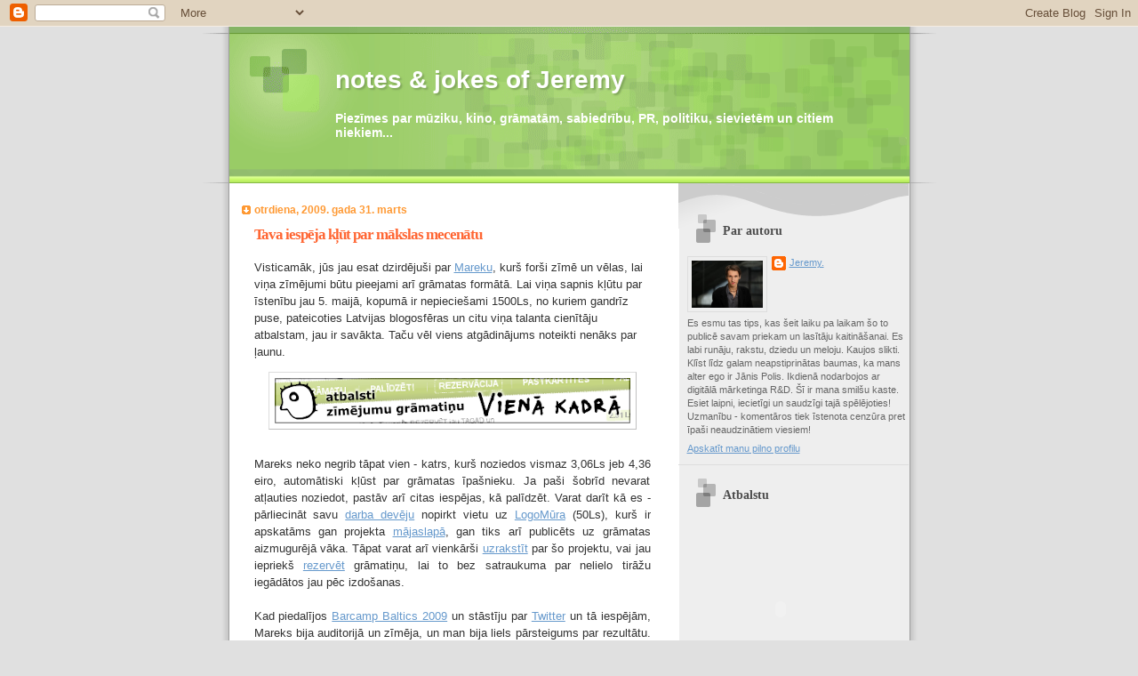

--- FILE ---
content_type: text/html; charset=UTF-8
request_url: https://notesjokes.blogspot.com/2009/03/tava-iespeja-klut-par-makslas-mecenatu.html
body_size: 13979
content:
<!DOCTYPE html>
<html dir='ltr' xmlns='http://www.w3.org/1999/xhtml' xmlns:b='http://www.google.com/2005/gml/b' xmlns:data='http://www.google.com/2005/gml/data' xmlns:expr='http://www.google.com/2005/gml/expr'>
<head>
<link href='https://www.blogger.com/static/v1/widgets/2944754296-widget_css_bundle.css' rel='stylesheet' type='text/css'/>
<meta content='text/html; charset=UTF-8' http-equiv='Content-Type'/>
<meta content='blogger' name='generator'/>
<link href='https://notesjokes.blogspot.com/favicon.ico' rel='icon' type='image/x-icon'/>
<link href='http://notesjokes.blogspot.com/2009/03/tava-iespeja-klut-par-makslas-mecenatu.html' rel='canonical'/>
<link rel="alternate" type="application/atom+xml" title="notes &amp; jokes of Jeremy - Atom" href="https://notesjokes.blogspot.com/feeds/posts/default" />
<link rel="alternate" type="application/rss+xml" title="notes &amp; jokes of Jeremy - RSS" href="https://notesjokes.blogspot.com/feeds/posts/default?alt=rss" />
<link rel="service.post" type="application/atom+xml" title="notes &amp; jokes of Jeremy - Atom" href="https://www.blogger.com/feeds/6968074924507364252/posts/default" />

<link rel="alternate" type="application/atom+xml" title="notes &amp; jokes of Jeremy - Atom" href="https://notesjokes.blogspot.com/feeds/1661085039749413126/comments/default" />
<!--Can't find substitution for tag [blog.ieCssRetrofitLinks]-->
<link href='https://blogger.googleusercontent.com/img/b/R29vZ2xl/AVvXsEggz7Yk1Z-xxbUqi0DVOLPfe2sEp_Kyz0FYsEuvXPHoqljykPloIk83RPWLCBn4FoIqcljBDyBizARJvtgAHIjxNJ9HQfYjZki1oy6qGE0sa3Pl2yxYkN4Uy0NT0UD8JhhdP67nyq1oO08/s400/vk468x60.png' rel='image_src'/>
<meta content='http://notesjokes.blogspot.com/2009/03/tava-iespeja-klut-par-makslas-mecenatu.html' property='og:url'/>
<meta content='Tava iespēja kļūt par mākslas mecenātu' property='og:title'/>
<meta content='Visticamāk, jūs jau esat dzirdējuši par Mareku , kurš forši zīmē un vēlas, lai viņa zīmējumi būtu pieejami arī grāmatas formātā. Lai viņa sa...' property='og:description'/>
<meta content='https://blogger.googleusercontent.com/img/b/R29vZ2xl/AVvXsEggz7Yk1Z-xxbUqi0DVOLPfe2sEp_Kyz0FYsEuvXPHoqljykPloIk83RPWLCBn4FoIqcljBDyBizARJvtgAHIjxNJ9HQfYjZki1oy6qGE0sa3Pl2yxYkN4Uy0NT0UD8JhhdP67nyq1oO08/w1200-h630-p-k-no-nu/vk468x60.png' property='og:image'/>
<title>notes &amp; jokes of Jeremy: Tava iespēja kļūt par mākslas mecenātu</title>
<style id='page-skin-1' type='text/css'><!--
/*
Blogger Template Style
Name:     TicTac
Date:     1 March 2004
Updated by: Blogger Team
*/
/* ---( page defaults )--- */
body {
margin: 0;
padding: 0;
font-size: small;
text-align: center;
color: #333333;
background: #e0e0e0;
}
blockquote {
margin-top: 0;
margin-right: 0;
margin-bottom: 0;
margin-left: 30px;
padding-top: 10px;
padding-right: 0;
padding-bottom: 0;
padding-left: 20px;
font-size: 88%;
line-height: 1.5em;
color: #666;
background: url(https://resources.blogblog.com/blogblog/data/tictac/quotes.gif) no-repeat top left;
}
blockquote p {
margin-top: 0;
}
abbr, acronym {
cursor: help;
font-style: normal;
border-bottom: 1px dotted;
}
code {
color: #f63;
}
hr {
display: none;
}
img {
border: none;
}
/* unordered list style */
ul {
list-style: none;
margin-left: 10px;
padding: 0;
}
li {
list-style: none;
padding-left: 14px;
margin-bottom: 3px;
background: url(https://resources.blogblog.com/blogblog/data/tictac/tictac_orange.gif) no-repeat left 6px;
}
/* links */
a:link {
color: #6699cc;
}
a:visited {
color: #666699;
}
a:hover {
color: #693;
}
a:active {
color: #cc3333;
text-decoration: none;
}
/* ---( layout structure )---*/
#outer-wrapper {
width: 847px;
margin: 0px auto 0;
text-align: left;
font: normal normal 100% Verdana, sans-serif;
background: url(https://resources.blogblog.com/blogblog/data/tictac/tile_left.gif) repeat-y;
}
#content-wrapper {
margin-left: 42px; /* to avoid the border image */
width: 763px;
}
#main {
float: left;
width: 460px;
margin-top: 20px;
margin-right: 0;
margin-bottom: 0;
margin-left: 0;
padding-top: 0;
padding-right: 0;
padding-bottom: 0;
padding-left: 1em;
line-height: 1.5em;
word-wrap: break-word; /* fix for long text breaking sidebar float in IE */
overflow: hidden;     /* fix for long non-text content breaking IE sidebar float */
}
#sidebar {
float: right;
width: 259px;
padding-top: 20px;
padding-right: 0px;
padding-bottom: 0;
padding-left: 0;
font-size: 85%;
line-height: 1.4em;
color: #666666;
background: url(https://resources.blogblog.com/blogblog/data/tictac/sidebar_bg.gif) no-repeat left top;
word-wrap: break-word; /* fix for long text breaking sidebar float in IE */
overflow: hidden;     /* fix for long non-text content breaking IE sidebar float */
}
/* ---( header and site name )--- */
#header-wrapper {
margin: 0;
padding: 0;
font: normal bold 108% Trebuchet, Trebuchet MS, Arial, sans-serif;
background: #e0e0e0 url(https://resources.blogblog.com/blogblog/data/tictac/top_div_left.gif) no-repeat left top;
}
#header {
margin: 0;
padding-top: 25px;
padding-right: 60px;
padding-bottom: 35px;
padding-left: 160px;
color: #ffffff;
background: url(https://resources.blogblog.com/blogblog/data/tictac/top_h1.gif) no-repeat bottom left;
}
#header h1 {
font-size: 200%;
text-shadow: #81A75B 2px 2px 2px;
}
#header h1 a {
text-decoration: none;
color: #ffffff;
}
#header h1 a:hover {
color: #eee;
}
/* ---( main column )--- */
h2.date-header {
margin-top: 0;
padding-left: 14px;
font-size: 90%;
color: #ff9933;
background: url(https://resources.blogblog.com/blogblog/data/tictac/date_icon.gif) no-repeat left 50%;
}
.post h3 {
margin-top: 0;
font: normal bold 130% 'Lucida Grande','Trebuchet MS';
letter-spacing: -1px;
color: #ff6633;
}
.post {
margin-top: 0;
margin-right: 0;
margin-bottom: 1.5em;
margin-left: 0;
padding-top: 0;
padding-right: 0;
padding-bottom: 1.5em;
padding-left: 14px;
border-bottom: 1px solid #ddd;
}
.post h3 a,
.post h3 a:visited {
color: #ff6633;
text-decoration: none;
}
.post-footer {
margin: 0;
padding-top: 0;
padding-right: 0;
padding-bottom: 0;
padding-left: 14px;
font-size: 88%;
color: #999999;
background: url(https://resources.blogblog.com/blogblog/data/tictac/tictac_grey.gif) no-repeat left 8px;
}
.post img, table.tr-caption-container {
padding: 6px;
border-top: 1px solid #ddd;
border-left: 1px solid #ddd;
border-bottom: 1px solid #c0c0c0;
border-right: 1px solid #c0c0c0;
}
.tr-caption-container img {
border: none;
padding: 0;
}
.feed-links {
clear: both;
line-height: 2.5em;
}
#blog-pager-newer-link {
float: left;
}
#blog-pager-older-link {
float: right;
}
#blog-pager {
text-align: center;
}
/* comment styles */
#comments {
padding: 10px 10px 0px 10px;
font-size: 85%;
line-height: 1.5em;
color: #666;
background: #eee url(https://resources.blogblog.com/blogblog/data/tictac/comments_curve.gif) no-repeat top left;
}
#comments h4 {
margin-top: 20px;
margin-right: 0;
margin-bottom: 15px;
margin-left: 0;
padding-top: 8px;
padding-right: 0;
padding-bottom: 0;
padding-left: 40px;
font-family: "Lucida Grande", "Trebuchet MS";
font-size: 130%;
color: #666;
background: url(https://resources.blogblog.com/blogblog/data/tictac/bubbles.gif) no-repeat 10px 0;
height: 29px !important; /* for most browsers */
height /**/:37px; /* for IE5/Win */
}
#comments ul {
margin-left: 0;
}
#comments li {
background: none;
padding-left: 0;
}
.comment-body {
padding-top: 0;
padding-right: 10px;
padding-bottom: 0;
padding-left: 25px;
background: url(https://resources.blogblog.com/blogblog/data/tictac/tictac_orange.gif) no-repeat 10px 5px;
}
.comment-body p {
margin-bottom: 0;
}
.comment-author {
margin-top: 4px;
margin-right: 0;
margin-bottom: 0;
margin-left: 0;
padding-top: 0;
padding-right: 10px;
padding-bottom: 0;
padding-left: 60px;
color: #999;
background: url(https://resources.blogblog.com/blogblog/data/tictac/comment_arrow.gif) no-repeat 44px 2px;
}
.comment-footer {
border-bottom: 1px solid #ddd;
padding-bottom: 1em;
}
.deleted-comment {
font-style:italic;
color:gray;
}
/* ---( sidebar )--- */
.sidebar h2 {
margin-top: 0;
margin-right: 0;
margin-bottom: 0;
margin-left: 0;
padding-top: 25px;
padding-right: 0;
padding-bottom: 0;
padding-left: 40px;
font: normal bold 130% 'Lucida Grande','Trebuchet MS';
color: #4c4c4c;
height: 32px;
background: url(https://resources.blogblog.com/blogblog/data/tictac/sidebar_icon.gif) no-repeat 10px 15px;
height: 32px !important; /* for most browsers */
height /**/:57px; /* for IE5/Win */
}
.sidebar .widget {
margin: 0;
padding-top: 0;
padding-right: 0;
padding-bottom: 10px;
padding-left: 10px;
border-bottom: 1px solid #ddd;
}
.sidebar li {
background: url(https://resources.blogblog.com/blogblog/data/tictac/tictac_green.gif) no-repeat left 5px;
}
.profile-textblock {
clear: both;
margin-left: 0;
}
.profile-img {
float: left;
margin-top: 0;
margin-right: 5px;
margin-bottom: 5px;
margin-left: 0;
border: 1px solid #ddd;
padding: 4px;
}
/* ---( footer )--- */
.clear { /* to fix IE6 padding-top issue */
clear: both;
}
#footer-wrapper {
margin: 0;
padding-top: 0;
padding-right: 0;
padding-bottom: 9px;
padding-left: 0;
font-size: 85%;
color: #ddd;
background: url(https://resources.blogblog.com/blogblog/data/tictac/bottom_sill.gif) no-repeat bottom left;
}
#footer {
margin: 0;
padding-top: 20px;
padding-right: 320px;
padding-bottom: 20px;
padding-left: 95px;
background: url(https://resources.blogblog.com/blogblog/data/tictac/bottom_sash_left.gif) no-repeat top left;
}
/** Page structure tweaks for layout editor wireframe */
body#layout #outer-wrapper,
body#layout #main,
body#layout #sidebar {
padding-top: 0;
margin-top: 0;
}
body#layout #outer-wrapper,
body#layout #content-wrapper {
width: 740px;
}
body#layout #sidebar {
margin-right: 0;
margin-bottom: 1em;
}
body#layout #header,
body#layout #footer,
body#layout #main {
padding: 0;
}
body#layout #content-wrapper {
margin: 0px;
}

--></style>
<link href='https://www.blogger.com/dyn-css/authorization.css?targetBlogID=6968074924507364252&amp;zx=1e0e8bdc-f022-4824-a9f2-cd8f49f74d3a' media='none' onload='if(media!=&#39;all&#39;)media=&#39;all&#39;' rel='stylesheet'/><noscript><link href='https://www.blogger.com/dyn-css/authorization.css?targetBlogID=6968074924507364252&amp;zx=1e0e8bdc-f022-4824-a9f2-cd8f49f74d3a' rel='stylesheet'/></noscript>
<meta name='google-adsense-platform-account' content='ca-host-pub-1556223355139109'/>
<meta name='google-adsense-platform-domain' content='blogspot.com'/>

</head>
<body>
<div class='navbar section' id='navbar'><div class='widget Navbar' data-version='1' id='Navbar1'><script type="text/javascript">
    function setAttributeOnload(object, attribute, val) {
      if(window.addEventListener) {
        window.addEventListener('load',
          function(){ object[attribute] = val; }, false);
      } else {
        window.attachEvent('onload', function(){ object[attribute] = val; });
      }
    }
  </script>
<div id="navbar-iframe-container"></div>
<script type="text/javascript" src="https://apis.google.com/js/platform.js"></script>
<script type="text/javascript">
      gapi.load("gapi.iframes:gapi.iframes.style.bubble", function() {
        if (gapi.iframes && gapi.iframes.getContext) {
          gapi.iframes.getContext().openChild({
              url: 'https://www.blogger.com/navbar/6968074924507364252?po\x3d1661085039749413126\x26origin\x3dhttps://notesjokes.blogspot.com',
              where: document.getElementById("navbar-iframe-container"),
              id: "navbar-iframe"
          });
        }
      });
    </script><script type="text/javascript">
(function() {
var script = document.createElement('script');
script.type = 'text/javascript';
script.src = '//pagead2.googlesyndication.com/pagead/js/google_top_exp.js';
var head = document.getElementsByTagName('head')[0];
if (head) {
head.appendChild(script);
}})();
</script>
</div></div>
<div id='outer-wrapper'><div id='wrap2'>
<!-- skip links for text browsers -->
<span id='skiplinks' style='display:none;'>
<a href='#main'>skip to main </a> |
      <a href='#sidebar'>skip to sidebar</a>
</span>
<div id='header-wrapper'>
<div class='header section' id='header'><div class='widget Header' data-version='1' id='Header1'>
<div id='header-inner'>
<div class='titlewrapper'>
<h1 class='title'>
<a href='https://notesjokes.blogspot.com/'>
notes &amp; jokes of Jeremy
</a>
</h1>
</div>
<div class='descriptionwrapper'>
<p class='description'><span>Piezīmes par mūziku, kino, grāmatām, sabiedrību, PR, politiku, sievietēm un citiem niekiem...</span></p>
</div>
</div>
</div></div>
</div>
<div id='content-wrapper'>
<div id='crosscol-wrapper' style='text-align:center'>
<div class='crosscol no-items section' id='crosscol'></div>
</div>
<div id='main-wrapper'>
<div class='main section' id='main'><div class='widget Blog' data-version='1' id='Blog1'>
<div class='blog-posts hfeed'>

          <div class="date-outer">
        
<h2 class='date-header'><span>otrdiena, 2009. gada 31. marts</span></h2>

          <div class="date-posts">
        
<div class='post-outer'>
<div class='post'>
<a name='1661085039749413126'></a>
<h3 class='post-title'>
<a href='https://notesjokes.blogspot.com/2009/03/tava-iespeja-klut-par-makslas-mecenatu.html'>Tava iespēja kļūt par mākslas mecenātu</a>
</h3>
<div class='post-header-line-1'></div>
<div class='post-body'>
<p>Visticamāk, jūs jau esat dzirdējuši par <a href="http://briic.lv/">Mareku</a>, kurš forši zīmē un vēlas, lai viņa zīmējumi būtu pieejami arī grāmatas formātā. Lai viņa sapnis kļūtu par īstenību jau 5. maijā, kopumā ir nepieciešami 1500Ls, no kuriem gandrīz puse, pateicoties Latvijas blogosfēras un citu viņa talanta cienītāju atbalstam, jau ir savākta. Taču vēl viens atgādinājums noteikti nenāks par ļaunu.<br /><div style="text-align: justify;"><a href="http://briic.lv/category/viena-kadra/" onblur="try {parent.deselectBloggerImageGracefully();} catch(e) {}"><img alt="" border="0" id="BLOGGER_PHOTO_ID_5319282404563789474" src="https://blogger.googleusercontent.com/img/b/R29vZ2xl/AVvXsEggz7Yk1Z-xxbUqi0DVOLPfe2sEp_Kyz0FYsEuvXPHoqljykPloIk83RPWLCBn4FoIqcljBDyBizARJvtgAHIjxNJ9HQfYjZki1oy6qGE0sa3Pl2yxYkN4Uy0NT0UD8JhhdP67nyq1oO08/s400/vk468x60.png" style="margin: 0px auto 10px; display: block; text-align: center; cursor: pointer; width: 400px; height: 51px;" /></a><br />Mareks neko negrib tāpat vien - katrs, kurš noziedos vismaz 3,06Ls jeb 4,36 eiro, automātiski kļūst par grāmatas īpašnieku. Ja paši šobrīd nevarat atļauties noziedot, pastāv arī citas iespējas, kā palīdzēt. Varat darīt kā es - pārliecināt savu <a href="http://www.inspired.lv/">darba devēju</a> nopirkt vietu uz <a href="http://briic.lv/vk-paldies/#logomuris">LogoMūra</a> (50Ls), kurš ir apskatāms gan projekta <a href="http://www.briic.lv/vk">mājaslapā</a>, gan tiks arī publicēts uz grāmatas aizmugurējā vāka. Tāpat varat arī vienkārši <a href="http://briic.lv/vk-paldies/#citiraksta">uzrakstīt</a> par šo projektu, vai jau iepriekš <a href="http://briic.lv/vk-paldies/#-rezervacija">rezervēt</a> grāmatiņu, lai to bez satraukuma par nelielo tirāžu iegādātos jau pēc izdošanas.<br /><br />Kad piedalījos <a href="http://www.barcamp.lv/">Barcamp Baltics 2009</a> un stāstīju par <a href="http://twitter.com/janispolis">Twitter</a> un tā iespējām, Mareks bija auditorijā un zīmēja, un man bija liels pārsteigums par rezultātu. Šķiet, viņš var savdabīgā veidā atainot visu, ko redz, jūt un domā. Par to prieks. Lai viņam netrūkst ne veiksmes, nedz iedvesmas!<br /></div><br /><a href="http://briic.lv/wp-content/uploads/2009/02/twittermoney_500px.jpg" onblur="try {parent.deselectBloggerImageGracefully();} catch(e) {}"><img alt="" border="0" src="https://lh3.googleusercontent.com/blogger_img_proxy/AEn0k_v9B3-GyUlORInkOZqGR8bgUS1SyC00PXr6Er0s3TY6t_wIxLS0w0ogPMt2Q3GfYiAsWvlnMV6utX0d7XZf5BxQH6IUcizy_E3jW3XqbuUZ9l0P_yqrlrgBHn-oFxmaWY2HzXs=s0-d" style="margin: 0px auto 10px; display: block; text-align: center; cursor: pointer; width: 384px; height: 276px;"></a></p>
<div style='clear: both;'></div>
</div>
<div class='post-footer'>
<p class='post-footer-line post-footer-line-1'><span class='post-timestamp'>
Publicēts
<a class='timestamp-link' href='https://notesjokes.blogspot.com/2009/03/tava-iespeja-klut-par-makslas-mecenatu.html' title='permanent link'>11:59</a>
</span>
<span class='post-comment-link'>
</span>
<span class='post-icons'>
<span class='item-control blog-admin pid-174494492'>
<a href='https://www.blogger.com/post-edit.g?blogID=6968074924507364252&postID=1661085039749413126&from=pencil' title='Rediģēt ziņu'>
<img alt='' class='icon-action' height='18' src='https://resources.blogblog.com/img/icon18_edit_allbkg.gif' width='18'/>
</a>
</span>
</span>
</p>
<p class='post-footer-line post-footer-line-2'><span class='post-labels'>
Birkas:
<a href='https://notesjokes.blogspot.com/search/label/piez%C4%ABmes' rel='tag'>piezīmes</a>,
<a href='https://notesjokes.blogspot.com/search/label/projekti' rel='tag'>projekti</a>
</span>
</p>
<p class='post-footer-line post-footer-line-3'></p>
</div>
</div>
<div class='comments' id='comments'>
<a name='comments'></a>
<h4>Nav komentāru:</h4>
<div id='Blog1_comments-block-wrapper'>
<dl class='avatar-comment-indent' id='comments-block'>
</dl>
</div>
<p class='comment-footer'>
<div class='comment-form'>
<a name='comment-form'></a>
<h4 id='comment-post-message'>Ierakstīt komentāru</h4>
<p>
</p>
<a href='https://www.blogger.com/comment/frame/6968074924507364252?po=1661085039749413126&hl=lv-LV&saa=85391&origin=https://notesjokes.blogspot.com' id='comment-editor-src'></a>
<iframe allowtransparency='true' class='blogger-iframe-colorize blogger-comment-from-post' frameborder='0' height='410px' id='comment-editor' name='comment-editor' src='' width='100%'></iframe>
<script src='https://www.blogger.com/static/v1/jsbin/2830521187-comment_from_post_iframe.js' type='text/javascript'></script>
<script type='text/javascript'>
      BLOG_CMT_createIframe('https://www.blogger.com/rpc_relay.html');
    </script>
</div>
</p>
</div>
</div>

        </div></div>
      
</div>
<div class='blog-pager' id='blog-pager'>
<span id='blog-pager-newer-link'>
<a class='blog-pager-newer-link' href='https://notesjokes.blogspot.com/2009/04/klubs-piens-vai-jau-saskabis.html' id='Blog1_blog-pager-newer-link' title='Jaunāka ziņa'>Jaunāka ziņa</a>
</span>
<span id='blog-pager-older-link'>
<a class='blog-pager-older-link' href='https://notesjokes.blogspot.com/2009/03/mekleju-jaunu-dzivesvietu.html' id='Blog1_blog-pager-older-link' title='Vecāka ziņa'>Vecāka ziņa</a>
</span>
<a class='home-link' href='https://notesjokes.blogspot.com/'>Sākumlapa</a>
</div>
<div class='clear'></div>
<div class='post-feeds'>
<div class='feed-links'>
Abonēt:
<a class='feed-link' href='https://notesjokes.blogspot.com/feeds/1661085039749413126/comments/default' target='_blank' type='application/atom+xml'>Ziņas komentāri (Atom)</a>
</div>
</div>
</div></div>
</div>
<div id='sidebar-wrapper'>
<div class='sidebar section' id='sidebar'><div class='widget Profile' data-version='1' id='Profile1'>
<h2>Par autoru</h2>
<div class='widget-content'>
<a href='https://www.blogger.com/profile/09564028303798872566'><img alt='Mans fotoattēls' class='profile-img' height='53' src='//blogger.googleusercontent.com/img/b/R29vZ2xl/AVvXsEjLLD3B9KfiVgCUxLGhW368gvekf_f8FGx8Y2G8egDMtYqsAeOsO5dFChjP6eNyEzjpSfEfDrAfVLiD4VRDYqhWejbnl01dvqvmaJGFKwIut2lNPYq2KKaBDGdF5f2pLQ/s220/redcats170.jpg' width='80'/></a>
<dl class='profile-datablock'>
<dt class='profile-data'>
<a class='profile-name-link g-profile' href='https://www.blogger.com/profile/09564028303798872566' rel='author' style='background-image: url(//www.blogger.com/img/logo-16.png);'>
Jeremy.
</a>
</dt>
<dd class='profile-textblock'>Es esmu tas tips, kas šeit laiku pa laikam šo to publicē savam priekam un lasītāju kaitināšanai. Es labi runāju, rakstu, dziedu un meloju. Kaujos slikti. Klīst līdz galam neapstiprinātas baumas, ka mans alter ego ir Jānis Polis. Ikdienā nodarbojos ar digitālā mārketinga R&amp;D. Šī ir mana smilšu kaste. Esiet laipni, iecietīgi un saudzīgi tajā spēlējoties!

Uzmanību - komentāros tiek īstenota cenzūra pret īpaši neaudzinātiem viesiem!</dd>
</dl>
<a class='profile-link' href='https://www.blogger.com/profile/09564028303798872566' rel='author'>Apskatīt manu pilno profilu</a>
<div class='clear'></div>
</div>
</div><div class='widget HTML' data-version='1' id='HTML2'>
<h2 class='title'>Atbalstu</h2>
<div class='widget-content'>
<object classid="clsid:D27CDB6E-AE6D-11cf-96B8-444553540000" 

width="210" codebase="http://download.macromedia.com/pub/shockwave/cabs/flash/swflash.cab#version=6,0,29,0" height="210">

<param value="//ardomu.lv/Lielie.swf" name="movie">

<param value="high" name="quality"/>

<embed pluginspage="http://www.macromedia.com/go/getflashplayer" width="210" quality="high" src="//ardomu.lv/Lielie.swf" height="210" type="application/x-shockwave-flash"> </embed></object>
</div>
<div class='clear'></div>
</div><div class='widget BlogSearch' data-version='1' id='BlogSearch1'>
<h2 class='title'>Kas meklē, tas atrod!</h2>
<div class='widget-content'>
<div id='BlogSearch1_form'>
<form action='https://notesjokes.blogspot.com/search' class='gsc-search-box' target='_top'>
<table cellpadding='0' cellspacing='0' class='gsc-search-box'>
<tbody>
<tr>
<td class='gsc-input'>
<input autocomplete='off' class='gsc-input' name='q' size='10' title='search' type='text' value=''/>
</td>
<td class='gsc-search-button'>
<input class='gsc-search-button' title='search' type='submit' value='Meklēt'/>
</td>
</tr>
</tbody>
</table>
</form>
</div>
</div>
<div class='clear'></div>
</div><div class='widget Subscribe' data-version='1' id='Subscribe1'>
<div style='white-space:nowrap'>
<h2 class='title'>Abonēt RSS plūsmu</h2>
<div class='widget-content'>
<div class='subscribe-wrapper subscribe-type-POST'>
<div class='subscribe expanded subscribe-type-POST' id='SW_READER_LIST_Subscribe1POST' style='display:none;'>
<div class='top'>
<span class='inner' onclick='return(_SW_toggleReaderList(event, "Subscribe1POST"));'>
<img class='subscribe-dropdown-arrow' src='https://resources.blogblog.com/img/widgets/arrow_dropdown.gif'/>
<img align='absmiddle' alt='' border='0' class='feed-icon' src='https://resources.blogblog.com/img/icon_feed12.png'/>
Ziņas
</span>
<div class='feed-reader-links'>
<a class='feed-reader-link' href='https://www.netvibes.com/subscribe.php?url=https%3A%2F%2Fnotesjokes.blogspot.com%2Ffeeds%2Fposts%2Fdefault' target='_blank'>
<img src='https://resources.blogblog.com/img/widgets/subscribe-netvibes.png'/>
</a>
<a class='feed-reader-link' href='https://add.my.yahoo.com/content?url=https%3A%2F%2Fnotesjokes.blogspot.com%2Ffeeds%2Fposts%2Fdefault' target='_blank'>
<img src='https://resources.blogblog.com/img/widgets/subscribe-yahoo.png'/>
</a>
<a class='feed-reader-link' href='https://notesjokes.blogspot.com/feeds/posts/default' target='_blank'>
<img align='absmiddle' class='feed-icon' src='https://resources.blogblog.com/img/icon_feed12.png'/>
                  Atom
                </a>
</div>
</div>
<div class='bottom'></div>
</div>
<div class='subscribe' id='SW_READER_LIST_CLOSED_Subscribe1POST' onclick='return(_SW_toggleReaderList(event, "Subscribe1POST"));'>
<div class='top'>
<span class='inner'>
<img class='subscribe-dropdown-arrow' src='https://resources.blogblog.com/img/widgets/arrow_dropdown.gif'/>
<span onclick='return(_SW_toggleReaderList(event, "Subscribe1POST"));'>
<img align='absmiddle' alt='' border='0' class='feed-icon' src='https://resources.blogblog.com/img/icon_feed12.png'/>
Ziņas
</span>
</span>
</div>
<div class='bottom'></div>
</div>
</div>
<div class='subscribe-wrapper subscribe-type-PER_POST'>
<div class='subscribe expanded subscribe-type-PER_POST' id='SW_READER_LIST_Subscribe1PER_POST' style='display:none;'>
<div class='top'>
<span class='inner' onclick='return(_SW_toggleReaderList(event, "Subscribe1PER_POST"));'>
<img class='subscribe-dropdown-arrow' src='https://resources.blogblog.com/img/widgets/arrow_dropdown.gif'/>
<img align='absmiddle' alt='' border='0' class='feed-icon' src='https://resources.blogblog.com/img/icon_feed12.png'/>
Komentāri
</span>
<div class='feed-reader-links'>
<a class='feed-reader-link' href='https://www.netvibes.com/subscribe.php?url=https%3A%2F%2Fnotesjokes.blogspot.com%2Ffeeds%2F1661085039749413126%2Fcomments%2Fdefault' target='_blank'>
<img src='https://resources.blogblog.com/img/widgets/subscribe-netvibes.png'/>
</a>
<a class='feed-reader-link' href='https://add.my.yahoo.com/content?url=https%3A%2F%2Fnotesjokes.blogspot.com%2Ffeeds%2F1661085039749413126%2Fcomments%2Fdefault' target='_blank'>
<img src='https://resources.blogblog.com/img/widgets/subscribe-yahoo.png'/>
</a>
<a class='feed-reader-link' href='https://notesjokes.blogspot.com/feeds/1661085039749413126/comments/default' target='_blank'>
<img align='absmiddle' class='feed-icon' src='https://resources.blogblog.com/img/icon_feed12.png'/>
                  Atom
                </a>
</div>
</div>
<div class='bottom'></div>
</div>
<div class='subscribe' id='SW_READER_LIST_CLOSED_Subscribe1PER_POST' onclick='return(_SW_toggleReaderList(event, "Subscribe1PER_POST"));'>
<div class='top'>
<span class='inner'>
<img class='subscribe-dropdown-arrow' src='https://resources.blogblog.com/img/widgets/arrow_dropdown.gif'/>
<span onclick='return(_SW_toggleReaderList(event, "Subscribe1PER_POST"));'>
<img align='absmiddle' alt='' border='0' class='feed-icon' src='https://resources.blogblog.com/img/icon_feed12.png'/>
Komentāri
</span>
</span>
</div>
<div class='bottom'></div>
</div>
</div>
<div style='clear:both'></div>
</div>
</div>
<div class='clear'></div>
</div><div class='widget HTML' data-version='1' id='HTML5'>
<div class='widget-content'>
<a href="http://feeds.feedburner.com/NotesJokesOfJeremy"><img style="border: 0pt none ;" alt="" width="88" src="https://lh3.googleusercontent.com/blogger_img_proxy/AEn0k_taP87BUA5tjH1MfwNLGeiAqsB143b6Jm2J7e9DexhLNWx8HWj9Q1_Iun7si3tPMOi8PAsuIcQwNqrnnZ5Ya4ADmBGemYYV5JfnZ0IR7D3wj5DyAlk7qtuhzsckDAKkntuL4h80YvglUiamF_GGK5xfdg=s0-d" height="26"></a> <script language="javascript" src="//twittercounter.com/embed/?username=JanisPolis&amp;style=white" type="text/javascript"></script>
</div>
<div class='clear'></div>
</div><div class='widget HTML' data-version='1' id='HTML3'>
<h2 class='title'>Mans Twitter</h2>
<div class='widget-content'>
<div id="twitter_div">
<h2 style="display:none;" class="sidebar-title">Mans Twitter</h2>
<ul id="twitter_update_list"></ul>
<a id="twitter-link" style="display:block;text-align:right;" href="http://twitter.com/JanisPolis">Spied šeit, lai sekotu man Twitterī!</a>
</div>
<script src="//twitter.com/javascripts/blogger.js" type="text/javascript"></script>
<script src="//twitter.com/statuses/user_timeline/JanisPolis.json?callback=twitterCallback2&amp;count=5" type="text/javascript"></script>
</div>
<div class='clear'></div>
</div><div class='widget Feed' data-version='1' id='Feed1'>
<h2>Pēdējie komentāri blogā:</h2>
<div class='widget-content' id='Feed1_feedItemListDisplay'>
<span style='filter: alpha(25); opacity: 0.25;'>
<a href='http://notesjokes.blogspot.com/feeds/comments/summary'>Notiek ielāde...</a>
</span>
</div>
<div class='clear'></div>
</div><div class='widget BlogList' data-version='1' id='BlogList1'>
<h2 class='title'>Lasu un iesaku:</h2>
<div class='widget-content'>
<div class='blog-list-container' id='BlogList1_container'>
<ul id='BlogList1_blogs'>
<li style='display: block;'>
<div class='blog-icon'>
<img data-lateloadsrc='https://lh3.googleusercontent.com/blogger_img_proxy/AEn0k_uZ6zcgN4oIkXpbldA637PWdXxuz7yF0EEc8k93o35ppd6_CYkfbeel37OQza1XLg=s16-w16-h16' height='16' width='16'/>
</div>
<div class='blog-content'>
<div class='blog-title'>
<a href='vilciens.lv' target='_blank'>
vilciens.lv</a>
</div>
<div class='item-content'>
<span class='item-title'>
<a href='http://vilciens.lv/velies-klut-par-biznesa-haizivi/' target='_blank'>
Esi nr. 1
</a>
</span>
</div>
</div>
<div style='clear: both;'></div>
</li>
<li style='display: block;'>
<div class='blog-icon'>
<img data-lateloadsrc='https://lh3.googleusercontent.com/blogger_img_proxy/AEn0k_tjYihPSp7cPN1qJHtyIzOBIWT2KqR30fAk0j9A84PPIRMjouJUvlRn5o1abYF4XuFiKOLad9p1dEIC8Br1pm7OhQqwuxg=s16-w16-h16' height='16' width='16'/>
</div>
<div class='blog-content'>
<div class='blog-title'>
<a href='http://www.parbrendu.lv' target='_blank'>
Krišjānis Papiņš par brendu</a>
</div>
<div class='item-content'>
<span class='item-title'>
<a href='http://www.parbrendu.lv/kas-sidnejas-operai-kopigs-ar-plavniekiem/' target='_blank'>
Kas Sidnejas operai kopīgs ar Pļavniekiem
</a>
</span>
</div>
</div>
<div style='clear: both;'></div>
</li>
<li style='display: block;'>
<div class='blog-icon'>
<img data-lateloadsrc='https://lh3.googleusercontent.com/blogger_img_proxy/AEn0k_s5rY3aEu-TvVSZRm9NvZiONO8oXxxB2wEvoXMAxwmlDUFkGyPawneuDqvM6oQ7FJhm7XWFj7S6-EcDeLDjNaVZeo_xrg=s16-w16-h16' height='16' width='16'/>
</div>
<div class='blog-content'>
<div class='blog-title'>
<a href='http://www.perkons.lv' target='_blank'>
Pērkons</a>
</div>
<div class='item-content'>
<span class='item-title'>
<a href='http://www.perkons.lv/piezimes/418' target='_blank'>
Gospodars Vlads
</a>
</span>
</div>
</div>
<div style='clear: both;'></div>
</li>
<li style='display: block;'>
<div class='blog-icon'>
<img data-lateloadsrc='https://lh3.googleusercontent.com/blogger_img_proxy/AEn0k_utcoE20Ecmp4pKSmAOAX96VjnZtge-_uhtsVC-e8dxi1zJUI2QtVX7PRhZ8Ek1u9pwikajKYoYpT7mE90v4hWu77fU=s16-w16-h16' height='16' width='16'/>
</div>
<div class='blog-content'>
<div class='blog-title'>
<a href='http://www.shulcs.lv' target='_blank'>
Šulcs</a>
</div>
<div class='item-content'>
<span class='item-title'>
<a href='http://www.shulcs.lv/private/diary/2062' target='_blank'>
Atgadījums otrā pasaules galā kaut kad 2011. gada martā
</a>
</span>
</div>
</div>
<div style='clear: both;'></div>
</li>
<li style='display: block;'>
<div class='blog-icon'>
<img data-lateloadsrc='https://lh3.googleusercontent.com/blogger_img_proxy/AEn0k_vp6Dd6WX3d0NvZBpxgLcU2P-ZWLLNnuzNev-TiRQGmxl0FBNKuQzzY0uMdNZPNJecquym8WgRF9_-uIT9uqS6N9xsoqECR0NzuXwDVu0gDNsI1=s16-w16-h16' height='16' width='16'/>
</div>
<div class='blog-content'>
<div class='blog-title'>
<a href='https://homosexuality.wordpress.com' target='_blank'>
United colours of rainbow</a>
</div>
<div class='item-content'>
<span class='item-title'>
<a href='https://homosexuality.wordpress.com/2015/02/20/tom-ford-lipsboys/' target='_blank'>
Tom Ford &#8220;Lips&Boys&#8221;
</a>
</span>
</div>
</div>
<div style='clear: both;'></div>
</li>
<li style='display: block;'>
<div class='blog-icon'>
<img data-lateloadsrc='https://lh3.googleusercontent.com/blogger_img_proxy/AEn0k_vYTSuYby0D1rmpf1iD79Tgfl49l-dApomi5_cd-dsVpXXkExEHorgosBwjQlKcA3_GExEtNFugu4DCnd71LGG_Lw=s16-w16-h16' height='16' width='16'/>
</div>
<div class='blog-content'>
<div class='blog-title'>
<a href='http://mosties.org/' target='_blank'>
kritiskais diskurss</a>
</div>
<div class='item-content'>
<span class='item-title'>
<a href='http://mosties.org/ieraksti/1352/' target='_blank'>
Sloka pēc rūpnīcas
</a>
</span>
</div>
</div>
<div style='clear: both;'></div>
</li>
<li style='display: block;'>
<div class='blog-icon'>
<img data-lateloadsrc='https://lh3.googleusercontent.com/blogger_img_proxy/AEn0k_sGQfl_XnCqG8ix2pbCM0AUD2BpUTgYaCTXhxNWOKDr_yZSTKHhIqskdOJUcTZuaXq7BlvacsC_o0v3NV1JGiA5E1qNf4QEXhpyA3Py8xsoSQ=s16-w16-h16' height='16' width='16'/>
</div>
<div class='blog-content'>
<div class='blog-title'>
<a href='https://iliketoplay.wordpress.com' target='_blank'>
Music, Life, Movies & General Observations</a>
</div>
<div class='item-content'>
<span class='item-title'>
<a href='https://iliketoplay.wordpress.com/2012/06/18/drive-2011/' target='_blank'>
Drive (2011)
</a>
</span>
</div>
</div>
<div style='clear: both;'></div>
</li>
<li style='display: block;'>
<div class='blog-icon'>
<img data-lateloadsrc='https://lh3.googleusercontent.com/blogger_img_proxy/AEn0k_ujPq3SWMHGop_aE3C8cfx5emwvEEAwd0npnBM5A5cLD-iL8zXQBRNoFk45ujKvXXIXnS2X4b60An5m222CyfYEdMALuKQHzLFkkc7C_w-KyCMz=s16-w16-h16' height='16' width='16'/>
</div>
<div class='blog-content'>
<div class='blog-title'>
<a href='https://nuclearsecrets.wordpress.com' target='_blank'>
Kodolfizikas noslēpumi par zemāku cenu</a>
</div>
<div class='item-content'>
<span class='item-title'>
<a href='https://nuclearsecrets.wordpress.com/2009/04/23/krievi-nak/' target='_blank'>
Krievi nāk!
</a>
</span>
</div>
</div>
<div style='clear: both;'></div>
</li>
<li style='display: block;'>
<div class='blog-icon'>
<img data-lateloadsrc='https://lh3.googleusercontent.com/blogger_img_proxy/AEn0k_ueRhP6v_COXMW1tS_4b-uBNbk8Nv_jgzB0k063E1ANL4w6Skdh0ZX_PPFn7u8ETyoIb_FoP4TG9eD9uiW625_4cg=s16-w16-h16' height='16' width='16'/>
</div>
<div class='blog-content'>
<div class='blog-title'>
<a href='http://esmuezis.lv/feed' target='_blank'>
esmuezis.lv</a>
</div>
<div class='item-content'>
<span class='item-title'>
<!--Can't find substitution for tag [item.itemTitle]-->
</span>
</div>
</div>
<div style='clear: both;'></div>
</li>
<li style='display: block;'>
<div class='blog-icon'>
<img data-lateloadsrc='https://lh3.googleusercontent.com/blogger_img_proxy/AEn0k_veizQ7D3ecfN-4yveOa7hnFulR5nILx5k1UfARR44V3NSQ1drjxhZKnCO4J-HQxLeCPMjTNZyREWe4QJLC9yYdquwlvqc=s16-w16-h16' height='16' width='16'/>
</div>
<div class='blog-content'>
<div class='blog-title'>
<a href='http://www.starspace.lv/public/starspace_feed.xml' target='_blank'>
Starspace.lv</a>
</div>
<div class='item-content'>
<span class='item-title'>
<!--Can't find substitution for tag [item.itemTitle]-->
</span>
</div>
</div>
<div style='clear: both;'></div>
</li>
<li style='display: block;'>
<div class='blog-icon'>
<img data-lateloadsrc='https://lh3.googleusercontent.com/blogger_img_proxy/AEn0k_ufYl17PtnTYW6Et2zUoJa3phO_9Wz_nYzXvu-_9mVcuizzPFFzPgGGXp7eoAxPWdHVIHYzCM7Z7Bt_jdXNtuG-Qwkh1b_Mly6KWQ=s16-w16-h16' height='16' width='16'/>
</div>
<div class='blog-content'>
<div class='blog-title'>
<a href='http://feeds.feedburner.com/mxz/' target='_blank'>
Reinis Traidās</a>
</div>
<div class='item-content'>
<span class='item-title'>
<!--Can't find substitution for tag [item.itemTitle]-->
</span>
</div>
</div>
<div style='clear: both;'></div>
</li>
<li style='display: block;'>
<div class='blog-icon'>
<img data-lateloadsrc='https://lh3.googleusercontent.com/blogger_img_proxy/AEn0k_sWAJqdoxuyrT5yKwhbBTmsTRyKabThJSuWlw2aE2tyaTxLRlkuSjQozPu_kWYWjEIMParfi2MTpu-GNZD-6IPh-A7YrznnCc1sYcjqy4xfSGGVtVE=s16-w16-h16' height='16' width='16'/>
</div>
<div class='blog-content'>
<div class='blog-title'>
<a href='http://www.neatkarigais.net/?feed=rss2' target='_blank'>
Viedoklis par apkārt notiekošo</a>
</div>
<div class='item-content'>
<span class='item-title'>
<!--Can't find substitution for tag [item.itemTitle]-->
</span>
</div>
</div>
<div style='clear: both;'></div>
</li>
</ul>
<div class='clear'></div>
</div>
</div>
</div><div class='widget BlogArchive' data-version='1' id='BlogArchive1'>
<h2>Emuāra arhīvs</h2>
<div class='widget-content'>
<div id='ArchiveList'>
<div id='BlogArchive1_ArchiveList'>
<ul class='hierarchy'>
<li class='archivedate collapsed'>
<a class='toggle' href='javascript:void(0)'>
<span class='zippy'>

        &#9658;&#160;
      
</span>
</a>
<a class='post-count-link' href='https://notesjokes.blogspot.com/2010/'>
2010
</a>
<span class='post-count' dir='ltr'>(1)</span>
<ul class='hierarchy'>
<li class='archivedate collapsed'>
<a class='toggle' href='javascript:void(0)'>
<span class='zippy'>

        &#9658;&#160;
      
</span>
</a>
<a class='post-count-link' href='https://notesjokes.blogspot.com/2010/11/'>
novembris
</a>
<span class='post-count' dir='ltr'>(1)</span>
</li>
</ul>
</li>
</ul>
<ul class='hierarchy'>
<li class='archivedate expanded'>
<a class='toggle' href='javascript:void(0)'>
<span class='zippy toggle-open'>

        &#9660;&#160;
      
</span>
</a>
<a class='post-count-link' href='https://notesjokes.blogspot.com/2009/'>
2009
</a>
<span class='post-count' dir='ltr'>(30)</span>
<ul class='hierarchy'>
<li class='archivedate collapsed'>
<a class='toggle' href='javascript:void(0)'>
<span class='zippy'>

        &#9658;&#160;
      
</span>
</a>
<a class='post-count-link' href='https://notesjokes.blogspot.com/2009/12/'>
decembris
</a>
<span class='post-count' dir='ltr'>(1)</span>
</li>
</ul>
<ul class='hierarchy'>
<li class='archivedate collapsed'>
<a class='toggle' href='javascript:void(0)'>
<span class='zippy'>

        &#9658;&#160;
      
</span>
</a>
<a class='post-count-link' href='https://notesjokes.blogspot.com/2009/09/'>
septembris
</a>
<span class='post-count' dir='ltr'>(1)</span>
</li>
</ul>
<ul class='hierarchy'>
<li class='archivedate collapsed'>
<a class='toggle' href='javascript:void(0)'>
<span class='zippy'>

        &#9658;&#160;
      
</span>
</a>
<a class='post-count-link' href='https://notesjokes.blogspot.com/2009/07/'>
jūlijs
</a>
<span class='post-count' dir='ltr'>(1)</span>
</li>
</ul>
<ul class='hierarchy'>
<li class='archivedate collapsed'>
<a class='toggle' href='javascript:void(0)'>
<span class='zippy'>

        &#9658;&#160;
      
</span>
</a>
<a class='post-count-link' href='https://notesjokes.blogspot.com/2009/06/'>
jūnijs
</a>
<span class='post-count' dir='ltr'>(6)</span>
</li>
</ul>
<ul class='hierarchy'>
<li class='archivedate collapsed'>
<a class='toggle' href='javascript:void(0)'>
<span class='zippy'>

        &#9658;&#160;
      
</span>
</a>
<a class='post-count-link' href='https://notesjokes.blogspot.com/2009/05/'>
maijs
</a>
<span class='post-count' dir='ltr'>(5)</span>
</li>
</ul>
<ul class='hierarchy'>
<li class='archivedate collapsed'>
<a class='toggle' href='javascript:void(0)'>
<span class='zippy'>

        &#9658;&#160;
      
</span>
</a>
<a class='post-count-link' href='https://notesjokes.blogspot.com/2009/04/'>
aprīlis
</a>
<span class='post-count' dir='ltr'>(3)</span>
</li>
</ul>
<ul class='hierarchy'>
<li class='archivedate expanded'>
<a class='toggle' href='javascript:void(0)'>
<span class='zippy toggle-open'>

        &#9660;&#160;
      
</span>
</a>
<a class='post-count-link' href='https://notesjokes.blogspot.com/2009/03/'>
marts
</a>
<span class='post-count' dir='ltr'>(6)</span>
<ul class='posts'>
<li><a href='https://notesjokes.blogspot.com/2009/03/tava-iespeja-klut-par-makslas-mecenatu.html'>Tava iespēja kļūt par mākslas mecenātu</a></li>
<li><a href='https://notesjokes.blogspot.com/2009/03/mekleju-jaunu-dzivesvietu.html'>Meklēju jaunu dzīvesvietu. Upd: Vairs nemeklēju :)</a></li>
<li><a href='https://notesjokes.blogspot.com/2009/03/piezvani-vinai-un-prasi-ka-iet.html'>Piezvani viņai un prasi, kā iet...</a></li>
<li><a href='https://notesjokes.blogspot.com/2009/03/vai-svf-latvijai-aizdevis-104-miljardus.html'>Vai SVF Latvijai aizdevis 10,4 miljardus dolāru?</a></li>
<li><a href='https://notesjokes.blogspot.com/2009/03/interesanti-elle-tuksnesa-vidu.html'>INTERESANTI: Elle tuksneša vidū</a></li>
<li><a href='https://notesjokes.blogspot.com/2009/03/busula-eirovizijas-dziesma-krieviski.html'>Busuļa Eirovīzijas dziesma krieviski (audio)</a></li>
</ul>
</li>
</ul>
<ul class='hierarchy'>
<li class='archivedate collapsed'>
<a class='toggle' href='javascript:void(0)'>
<span class='zippy'>

        &#9658;&#160;
      
</span>
</a>
<a class='post-count-link' href='https://notesjokes.blogspot.com/2009/02/'>
februāris
</a>
<span class='post-count' dir='ltr'>(5)</span>
</li>
</ul>
<ul class='hierarchy'>
<li class='archivedate collapsed'>
<a class='toggle' href='javascript:void(0)'>
<span class='zippy'>

        &#9658;&#160;
      
</span>
</a>
<a class='post-count-link' href='https://notesjokes.blogspot.com/2009/01/'>
janvāris
</a>
<span class='post-count' dir='ltr'>(2)</span>
</li>
</ul>
</li>
</ul>
<ul class='hierarchy'>
<li class='archivedate collapsed'>
<a class='toggle' href='javascript:void(0)'>
<span class='zippy'>

        &#9658;&#160;
      
</span>
</a>
<a class='post-count-link' href='https://notesjokes.blogspot.com/2008/'>
2008
</a>
<span class='post-count' dir='ltr'>(104)</span>
<ul class='hierarchy'>
<li class='archivedate collapsed'>
<a class='toggle' href='javascript:void(0)'>
<span class='zippy'>

        &#9658;&#160;
      
</span>
</a>
<a class='post-count-link' href='https://notesjokes.blogspot.com/2008/12/'>
decembris
</a>
<span class='post-count' dir='ltr'>(4)</span>
</li>
</ul>
<ul class='hierarchy'>
<li class='archivedate collapsed'>
<a class='toggle' href='javascript:void(0)'>
<span class='zippy'>

        &#9658;&#160;
      
</span>
</a>
<a class='post-count-link' href='https://notesjokes.blogspot.com/2008/11/'>
novembris
</a>
<span class='post-count' dir='ltr'>(7)</span>
</li>
</ul>
<ul class='hierarchy'>
<li class='archivedate collapsed'>
<a class='toggle' href='javascript:void(0)'>
<span class='zippy'>

        &#9658;&#160;
      
</span>
</a>
<a class='post-count-link' href='https://notesjokes.blogspot.com/2008/10/'>
oktobris
</a>
<span class='post-count' dir='ltr'>(2)</span>
</li>
</ul>
<ul class='hierarchy'>
<li class='archivedate collapsed'>
<a class='toggle' href='javascript:void(0)'>
<span class='zippy'>

        &#9658;&#160;
      
</span>
</a>
<a class='post-count-link' href='https://notesjokes.blogspot.com/2008/09/'>
septembris
</a>
<span class='post-count' dir='ltr'>(6)</span>
</li>
</ul>
<ul class='hierarchy'>
<li class='archivedate collapsed'>
<a class='toggle' href='javascript:void(0)'>
<span class='zippy'>

        &#9658;&#160;
      
</span>
</a>
<a class='post-count-link' href='https://notesjokes.blogspot.com/2008/08/'>
augusts
</a>
<span class='post-count' dir='ltr'>(11)</span>
</li>
</ul>
<ul class='hierarchy'>
<li class='archivedate collapsed'>
<a class='toggle' href='javascript:void(0)'>
<span class='zippy'>

        &#9658;&#160;
      
</span>
</a>
<a class='post-count-link' href='https://notesjokes.blogspot.com/2008/07/'>
jūlijs
</a>
<span class='post-count' dir='ltr'>(10)</span>
</li>
</ul>
<ul class='hierarchy'>
<li class='archivedate collapsed'>
<a class='toggle' href='javascript:void(0)'>
<span class='zippy'>

        &#9658;&#160;
      
</span>
</a>
<a class='post-count-link' href='https://notesjokes.blogspot.com/2008/06/'>
jūnijs
</a>
<span class='post-count' dir='ltr'>(10)</span>
</li>
</ul>
<ul class='hierarchy'>
<li class='archivedate collapsed'>
<a class='toggle' href='javascript:void(0)'>
<span class='zippy'>

        &#9658;&#160;
      
</span>
</a>
<a class='post-count-link' href='https://notesjokes.blogspot.com/2008/05/'>
maijs
</a>
<span class='post-count' dir='ltr'>(7)</span>
</li>
</ul>
<ul class='hierarchy'>
<li class='archivedate collapsed'>
<a class='toggle' href='javascript:void(0)'>
<span class='zippy'>

        &#9658;&#160;
      
</span>
</a>
<a class='post-count-link' href='https://notesjokes.blogspot.com/2008/04/'>
aprīlis
</a>
<span class='post-count' dir='ltr'>(5)</span>
</li>
</ul>
<ul class='hierarchy'>
<li class='archivedate collapsed'>
<a class='toggle' href='javascript:void(0)'>
<span class='zippy'>

        &#9658;&#160;
      
</span>
</a>
<a class='post-count-link' href='https://notesjokes.blogspot.com/2008/03/'>
marts
</a>
<span class='post-count' dir='ltr'>(17)</span>
</li>
</ul>
<ul class='hierarchy'>
<li class='archivedate collapsed'>
<a class='toggle' href='javascript:void(0)'>
<span class='zippy'>

        &#9658;&#160;
      
</span>
</a>
<a class='post-count-link' href='https://notesjokes.blogspot.com/2008/02/'>
februāris
</a>
<span class='post-count' dir='ltr'>(12)</span>
</li>
</ul>
<ul class='hierarchy'>
<li class='archivedate collapsed'>
<a class='toggle' href='javascript:void(0)'>
<span class='zippy'>

        &#9658;&#160;
      
</span>
</a>
<a class='post-count-link' href='https://notesjokes.blogspot.com/2008/01/'>
janvāris
</a>
<span class='post-count' dir='ltr'>(13)</span>
</li>
</ul>
</li>
</ul>
<ul class='hierarchy'>
<li class='archivedate collapsed'>
<a class='toggle' href='javascript:void(0)'>
<span class='zippy'>

        &#9658;&#160;
      
</span>
</a>
<a class='post-count-link' href='https://notesjokes.blogspot.com/2007/'>
2007
</a>
<span class='post-count' dir='ltr'>(152)</span>
<ul class='hierarchy'>
<li class='archivedate collapsed'>
<a class='toggle' href='javascript:void(0)'>
<span class='zippy'>

        &#9658;&#160;
      
</span>
</a>
<a class='post-count-link' href='https://notesjokes.blogspot.com/2007/12/'>
decembris
</a>
<span class='post-count' dir='ltr'>(10)</span>
</li>
</ul>
<ul class='hierarchy'>
<li class='archivedate collapsed'>
<a class='toggle' href='javascript:void(0)'>
<span class='zippy'>

        &#9658;&#160;
      
</span>
</a>
<a class='post-count-link' href='https://notesjokes.blogspot.com/2007/11/'>
novembris
</a>
<span class='post-count' dir='ltr'>(4)</span>
</li>
</ul>
<ul class='hierarchy'>
<li class='archivedate collapsed'>
<a class='toggle' href='javascript:void(0)'>
<span class='zippy'>

        &#9658;&#160;
      
</span>
</a>
<a class='post-count-link' href='https://notesjokes.blogspot.com/2007/10/'>
oktobris
</a>
<span class='post-count' dir='ltr'>(16)</span>
</li>
</ul>
<ul class='hierarchy'>
<li class='archivedate collapsed'>
<a class='toggle' href='javascript:void(0)'>
<span class='zippy'>

        &#9658;&#160;
      
</span>
</a>
<a class='post-count-link' href='https://notesjokes.blogspot.com/2007/09/'>
septembris
</a>
<span class='post-count' dir='ltr'>(18)</span>
</li>
</ul>
<ul class='hierarchy'>
<li class='archivedate collapsed'>
<a class='toggle' href='javascript:void(0)'>
<span class='zippy'>

        &#9658;&#160;
      
</span>
</a>
<a class='post-count-link' href='https://notesjokes.blogspot.com/2007/08/'>
augusts
</a>
<span class='post-count' dir='ltr'>(23)</span>
</li>
</ul>
<ul class='hierarchy'>
<li class='archivedate collapsed'>
<a class='toggle' href='javascript:void(0)'>
<span class='zippy'>

        &#9658;&#160;
      
</span>
</a>
<a class='post-count-link' href='https://notesjokes.blogspot.com/2007/07/'>
jūlijs
</a>
<span class='post-count' dir='ltr'>(17)</span>
</li>
</ul>
<ul class='hierarchy'>
<li class='archivedate collapsed'>
<a class='toggle' href='javascript:void(0)'>
<span class='zippy'>

        &#9658;&#160;
      
</span>
</a>
<a class='post-count-link' href='https://notesjokes.blogspot.com/2007/06/'>
jūnijs
</a>
<span class='post-count' dir='ltr'>(18)</span>
</li>
</ul>
<ul class='hierarchy'>
<li class='archivedate collapsed'>
<a class='toggle' href='javascript:void(0)'>
<span class='zippy'>

        &#9658;&#160;
      
</span>
</a>
<a class='post-count-link' href='https://notesjokes.blogspot.com/2007/05/'>
maijs
</a>
<span class='post-count' dir='ltr'>(30)</span>
</li>
</ul>
<ul class='hierarchy'>
<li class='archivedate collapsed'>
<a class='toggle' href='javascript:void(0)'>
<span class='zippy'>

        &#9658;&#160;
      
</span>
</a>
<a class='post-count-link' href='https://notesjokes.blogspot.com/2007/04/'>
aprīlis
</a>
<span class='post-count' dir='ltr'>(16)</span>
</li>
</ul>
</li>
</ul>
</div>
</div>
<div class='clear'></div>
</div>
</div><div class='widget Label' data-version='1' id='Label1'>
<h2>Tagi</h2>
<div class='widget-content list-label-widget-content'>
<ul>
<li>
<a dir='ltr' href='https://notesjokes.blogspot.com/search/label/autorties%C4%ABbas'>autortiesības</a>
</li>
<li>
<a dir='ltr' href='https://notesjokes.blogspot.com/search/label/barcamplv'>barcamplv</a>
</li>
<li>
<a dir='ltr' href='https://notesjokes.blogspot.com/search/label/barcamplv09'>barcamplv09</a>
</li>
<li>
<a dir='ltr' href='https://notesjokes.blogspot.com/search/label/blogs'>blogs</a>
</li>
<li>
<a dir='ltr' href='https://notesjokes.blogspot.com/search/label/ce%C4%BCojumi'>ceļojumi</a>
</li>
<li>
<a dir='ltr' href='https://notesjokes.blogspot.com/search/label/domas'>domas</a>
</li>
<li>
<a dir='ltr' href='https://notesjokes.blogspot.com/search/label/gad%C5%BEeti'>gadžeti</a>
</li>
<li>
<a dir='ltr' href='https://notesjokes.blogspot.com/search/label/gr%C4%81matas'>grāmatas</a>
</li>
<li>
<a dir='ltr' href='https://notesjokes.blogspot.com/search/label/humors'>humors</a>
</li>
<li>
<a dir='ltr' href='https://notesjokes.blogspot.com/search/label/ieraksti'>ieraksti</a>
</li>
<li>
<a dir='ltr' href='https://notesjokes.blogspot.com/search/label/interesanti'>interesanti</a>
</li>
<li>
<a dir='ltr' href='https://notesjokes.blogspot.com/search/label/jazz'>jazz</a>
</li>
<li>
<a dir='ltr' href='https://notesjokes.blogspot.com/search/label/kino'>kino</a>
</li>
<li>
<a dir='ltr' href='https://notesjokes.blogspot.com/search/label/koncerti'>koncerti</a>
</li>
<li>
<a dir='ltr' href='https://notesjokes.blogspot.com/search/label/konkursi'>konkursi</a>
</li>
<li>
<a dir='ltr' href='https://notesjokes.blogspot.com/search/label/m%C5%ABzika'>mūzika</a>
</li>
<li>
<a dir='ltr' href='https://notesjokes.blogspot.com/search/label/naktsklubi'>naktsklubi</a>
</li>
<li>
<a dir='ltr' href='https://notesjokes.blogspot.com/search/label/piez%C4%ABmes'>piezīmes</a>
</li>
<li>
<a dir='ltr' href='https://notesjokes.blogspot.com/search/label/podk%C4%81sts'>podkāsts</a>
</li>
<li>
<a dir='ltr' href='https://notesjokes.blogspot.com/search/label/pokers'>pokers</a>
</li>
<li>
<a dir='ltr' href='https://notesjokes.blogspot.com/search/label/politika'>politika</a>
</li>
<li>
<a dir='ltr' href='https://notesjokes.blogspot.com/search/label/prieci%C5%86%C5%A1'>prieciņš</a>
</li>
<li>
<a dir='ltr' href='https://notesjokes.blogspot.com/search/label/programmat%C5%ABra'>programmatūra</a>
</li>
<li>
<a dir='ltr' href='https://notesjokes.blogspot.com/search/label/projekti'>projekti</a>
</li>
<li>
<a dir='ltr' href='https://notesjokes.blogspot.com/search/label/recenzijas'>recenzijas</a>
</li>
<li>
<a dir='ltr' href='https://notesjokes.blogspot.com/search/label/rekl%C4%81ma'>reklāma</a>
</li>
<li>
<a dir='ltr' href='https://notesjokes.blogspot.com/search/label/sex'>sex</a>
</li>
<li>
<a dir='ltr' href='https://notesjokes.blogspot.com/search/label/sievietes'>sievietes</a>
</li>
<li>
<a dir='ltr' href='https://notesjokes.blogspot.com/search/label/s%C4%ABkumi'>sīkumi</a>
</li>
<li>
<a dir='ltr' href='https://notesjokes.blogspot.com/search/label/tehnolo%C4%A3ijas'>tehnoloģijas</a>
</li>
<li>
<a dir='ltr' href='https://notesjokes.blogspot.com/search/label/t%C4%ABkla%20resursi'>tīkla resursi</a>
</li>
<li>
<a dir='ltr' href='https://notesjokes.blogspot.com/search/label/tusi%C5%86i'>tusiņi</a>
</li>
<li>
<a dir='ltr' href='https://notesjokes.blogspot.com/search/label/zin%C4%81tne'>zinātne</a>
</li>
</ul>
<div class='clear'></div>
</div>
</div></div>
</div>
<!-- spacer for skins that want sidebar and main to be the same height-->
<div class='clear'>&#160;</div>
</div>
<!-- end content-wrapper -->
<div id='footer-wrapper'>
<div class='footer section' id='footer'><div class='widget HTML' data-version='1' id='HTML4'>
<div class='widget-content'>
<script src="//www.google-analytics.com/urchin.js" type="text/javascript"></script>
<script src="//www.gmetrix.lv/search.js" type="text/javascript"></script>

<script type="text/javascript">
_uacct = "UA-2334653-1";
urchinTracker();
</script>
</div>
<div class='clear'></div>
</div><div class='widget HTML' data-version='1' id='HTML1'>
<div class='widget-content'>
<!-- Start of StatCounter Code -->
<script language="javascript" type="text/javascript">
<!-- 
var sc_project=2439543; 
var sc_invisible=1; 
var sc_partition=23; 
var sc_security="1586d91f"; 
//-->
</script>

<script language="javascript" src="//www.statcounter.com/counter/counter.js" type="text/javascript"></script><noscript><a href="http://www.statcounter.com/" target="_blank"><img border="0" alt="hit counter script" src="https://lh3.googleusercontent.com/blogger_img_proxy/AEn0k_vLSEvWeGrvHO_ixyQwoRMs2gSN5Kx2fkEhaj3eR1L0oIniAv42yyUw_yTvmfL3qJJZAbmZU_AG0SDJwk1cNdMeN9DrFycspUxVpCr0Qz00XlyE_hQ_oMOBWoBAzjSbmdrWa-c5kcU0hlk10n8ENCL1qzntikNwoX4Kmjt2alvvyzY=s0-d"></a> </noscript>
<!-- End of StatCounter Code -->
</div>
<div class='clear'></div>
</div></div>
</div>
</div></div>
<!-- end outer-wrapper -->

<script type="text/javascript" src="https://www.blogger.com/static/v1/widgets/2028843038-widgets.js"></script>
<script type='text/javascript'>
window['__wavt'] = 'AOuZoY75f6lWSX4RijfiT0r0CZEdU1tPsA:1769789035645';_WidgetManager._Init('//www.blogger.com/rearrange?blogID\x3d6968074924507364252','//notesjokes.blogspot.com/2009/03/tava-iespeja-klut-par-makslas-mecenatu.html','6968074924507364252');
_WidgetManager._SetDataContext([{'name': 'blog', 'data': {'blogId': '6968074924507364252', 'title': 'notes \x26amp; jokes of Jeremy', 'url': 'https://notesjokes.blogspot.com/2009/03/tava-iespeja-klut-par-makslas-mecenatu.html', 'canonicalUrl': 'http://notesjokes.blogspot.com/2009/03/tava-iespeja-klut-par-makslas-mecenatu.html', 'homepageUrl': 'https://notesjokes.blogspot.com/', 'searchUrl': 'https://notesjokes.blogspot.com/search', 'canonicalHomepageUrl': 'http://notesjokes.blogspot.com/', 'blogspotFaviconUrl': 'https://notesjokes.blogspot.com/favicon.ico', 'bloggerUrl': 'https://www.blogger.com', 'hasCustomDomain': false, 'httpsEnabled': true, 'enabledCommentProfileImages': true, 'gPlusViewType': 'FILTERED_POSTMOD', 'adultContent': false, 'analyticsAccountNumber': '', 'encoding': 'UTF-8', 'locale': 'lv-LV', 'localeUnderscoreDelimited': 'lv', 'languageDirection': 'ltr', 'isPrivate': false, 'isMobile': false, 'isMobileRequest': false, 'mobileClass': '', 'isPrivateBlog': false, 'isDynamicViewsAvailable': true, 'feedLinks': '\x3clink rel\x3d\x22alternate\x22 type\x3d\x22application/atom+xml\x22 title\x3d\x22notes \x26amp; jokes of Jeremy - Atom\x22 href\x3d\x22https://notesjokes.blogspot.com/feeds/posts/default\x22 /\x3e\n\x3clink rel\x3d\x22alternate\x22 type\x3d\x22application/rss+xml\x22 title\x3d\x22notes \x26amp; jokes of Jeremy - RSS\x22 href\x3d\x22https://notesjokes.blogspot.com/feeds/posts/default?alt\x3drss\x22 /\x3e\n\x3clink rel\x3d\x22service.post\x22 type\x3d\x22application/atom+xml\x22 title\x3d\x22notes \x26amp; jokes of Jeremy - Atom\x22 href\x3d\x22https://www.blogger.com/feeds/6968074924507364252/posts/default\x22 /\x3e\n\n\x3clink rel\x3d\x22alternate\x22 type\x3d\x22application/atom+xml\x22 title\x3d\x22notes \x26amp; jokes of Jeremy - Atom\x22 href\x3d\x22https://notesjokes.blogspot.com/feeds/1661085039749413126/comments/default\x22 /\x3e\n', 'meTag': '', 'adsenseHostId': 'ca-host-pub-1556223355139109', 'adsenseHasAds': false, 'adsenseAutoAds': false, 'boqCommentIframeForm': true, 'loginRedirectParam': '', 'view': '', 'dynamicViewsCommentsSrc': '//www.blogblog.com/dynamicviews/4224c15c4e7c9321/js/comments.js', 'dynamicViewsScriptSrc': '//www.blogblog.com/dynamicviews/488fc340cdb1c4a9', 'plusOneApiSrc': 'https://apis.google.com/js/platform.js', 'disableGComments': true, 'interstitialAccepted': false, 'sharing': {'platforms': [{'name': 'Ieg\u016bt saiti', 'key': 'link', 'shareMessage': 'Ieg\u016bt saiti', 'target': ''}, {'name': 'Facebook', 'key': 'facebook', 'shareMessage': 'Kop\u012bgot pakalpojum\u0101 Facebook', 'target': 'facebook'}, {'name': 'Rakst\u012bt emu\u0101ru', 'key': 'blogThis', 'shareMessage': 'Rakst\u012bt emu\u0101ru', 'target': 'blog'}, {'name': 'X', 'key': 'twitter', 'shareMessage': 'Kop\u012bgot pakalpojum\u0101 X', 'target': 'twitter'}, {'name': 'Pinterest', 'key': 'pinterest', 'shareMessage': 'Kop\u012bgot pakalpojum\u0101 Pinterest', 'target': 'pinterest'}, {'name': 'E-pasts', 'key': 'email', 'shareMessage': 'E-pasts', 'target': 'email'}], 'disableGooglePlus': true, 'googlePlusShareButtonWidth': 0, 'googlePlusBootstrap': '\x3cscript type\x3d\x22text/javascript\x22\x3ewindow.___gcfg \x3d {\x27lang\x27: \x27lv\x27};\x3c/script\x3e'}, 'hasCustomJumpLinkMessage': false, 'jumpLinkMessage': 'Las\u012bt vair\u0101k', 'pageType': 'item', 'postId': '1661085039749413126', 'postImageThumbnailUrl': 'https://blogger.googleusercontent.com/img/b/R29vZ2xl/AVvXsEggz7Yk1Z-xxbUqi0DVOLPfe2sEp_Kyz0FYsEuvXPHoqljykPloIk83RPWLCBn4FoIqcljBDyBizARJvtgAHIjxNJ9HQfYjZki1oy6qGE0sa3Pl2yxYkN4Uy0NT0UD8JhhdP67nyq1oO08/s72-c/vk468x60.png', 'postImageUrl': 'https://blogger.googleusercontent.com/img/b/R29vZ2xl/AVvXsEggz7Yk1Z-xxbUqi0DVOLPfe2sEp_Kyz0FYsEuvXPHoqljykPloIk83RPWLCBn4FoIqcljBDyBizARJvtgAHIjxNJ9HQfYjZki1oy6qGE0sa3Pl2yxYkN4Uy0NT0UD8JhhdP67nyq1oO08/s400/vk468x60.png', 'pageName': 'Tava iesp\u0113ja k\u013c\u016bt par m\u0101kslas mecen\u0101tu', 'pageTitle': 'notes \x26amp; jokes of Jeremy: Tava iesp\u0113ja k\u013c\u016bt par m\u0101kslas mecen\u0101tu'}}, {'name': 'features', 'data': {}}, {'name': 'messages', 'data': {'edit': 'Labot', 'linkCopiedToClipboard': 'Saite ir kop\u0113ta starpliktuv\u0113.', 'ok': 'Labi', 'postLink': 'Public\u0113t saiti'}}, {'name': 'template', 'data': {'name': 'custom', 'localizedName': 'Piel\u0101gota', 'isResponsive': false, 'isAlternateRendering': false, 'isCustom': true}}, {'name': 'view', 'data': {'classic': {'name': 'classic', 'url': '?view\x3dclassic'}, 'flipcard': {'name': 'flipcard', 'url': '?view\x3dflipcard'}, 'magazine': {'name': 'magazine', 'url': '?view\x3dmagazine'}, 'mosaic': {'name': 'mosaic', 'url': '?view\x3dmosaic'}, 'sidebar': {'name': 'sidebar', 'url': '?view\x3dsidebar'}, 'snapshot': {'name': 'snapshot', 'url': '?view\x3dsnapshot'}, 'timeslide': {'name': 'timeslide', 'url': '?view\x3dtimeslide'}, 'isMobile': false, 'title': 'Tava iesp\u0113ja k\u013c\u016bt par m\u0101kslas mecen\u0101tu', 'description': 'Visticam\u0101k, j\u016bs jau esat dzird\u0113ju\u0161i par Mareku , kur\u0161 for\u0161i z\u012bm\u0113 un v\u0113las, lai vi\u0146a z\u012bm\u0113jumi b\u016btu pieejami ar\u012b gr\u0101matas form\u0101t\u0101. Lai vi\u0146a sa...', 'featuredImage': 'https://blogger.googleusercontent.com/img/b/R29vZ2xl/AVvXsEggz7Yk1Z-xxbUqi0DVOLPfe2sEp_Kyz0FYsEuvXPHoqljykPloIk83RPWLCBn4FoIqcljBDyBizARJvtgAHIjxNJ9HQfYjZki1oy6qGE0sa3Pl2yxYkN4Uy0NT0UD8JhhdP67nyq1oO08/s400/vk468x60.png', 'url': 'https://notesjokes.blogspot.com/2009/03/tava-iespeja-klut-par-makslas-mecenatu.html', 'type': 'item', 'isSingleItem': true, 'isMultipleItems': false, 'isError': false, 'isPage': false, 'isPost': true, 'isHomepage': false, 'isArchive': false, 'isLabelSearch': false, 'postId': 1661085039749413126}}]);
_WidgetManager._RegisterWidget('_NavbarView', new _WidgetInfo('Navbar1', 'navbar', document.getElementById('Navbar1'), {}, 'displayModeFull'));
_WidgetManager._RegisterWidget('_HeaderView', new _WidgetInfo('Header1', 'header', document.getElementById('Header1'), {}, 'displayModeFull'));
_WidgetManager._RegisterWidget('_BlogView', new _WidgetInfo('Blog1', 'main', document.getElementById('Blog1'), {'cmtInteractionsEnabled': false, 'lightboxEnabled': true, 'lightboxModuleUrl': 'https://www.blogger.com/static/v1/jsbin/52564685-lbx__lv.js', 'lightboxCssUrl': 'https://www.blogger.com/static/v1/v-css/828616780-lightbox_bundle.css'}, 'displayModeFull'));
_WidgetManager._RegisterWidget('_ProfileView', new _WidgetInfo('Profile1', 'sidebar', document.getElementById('Profile1'), {}, 'displayModeFull'));
_WidgetManager._RegisterWidget('_HTMLView', new _WidgetInfo('HTML2', 'sidebar', document.getElementById('HTML2'), {}, 'displayModeFull'));
_WidgetManager._RegisterWidget('_BlogSearchView', new _WidgetInfo('BlogSearch1', 'sidebar', document.getElementById('BlogSearch1'), {}, 'displayModeFull'));
_WidgetManager._RegisterWidget('_SubscribeView', new _WidgetInfo('Subscribe1', 'sidebar', document.getElementById('Subscribe1'), {}, 'displayModeFull'));
_WidgetManager._RegisterWidget('_HTMLView', new _WidgetInfo('HTML5', 'sidebar', document.getElementById('HTML5'), {}, 'displayModeFull'));
_WidgetManager._RegisterWidget('_HTMLView', new _WidgetInfo('HTML3', 'sidebar', document.getElementById('HTML3'), {}, 'displayModeFull'));
_WidgetManager._RegisterWidget('_FeedView', new _WidgetInfo('Feed1', 'sidebar', document.getElementById('Feed1'), {'title': 'P\u0113d\u0113jie koment\u0101ri blog\u0101:', 'showItemDate': false, 'showItemAuthor': true, 'feedUrl': 'http://notesjokes.blogspot.com/feeds/comments/summary', 'numItemsShow': 5, 'loadingMsg': 'Notiek iel\u0101de...', 'openLinksInNewWindow': false, 'useFeedWidgetServ': 'true'}, 'displayModeFull'));
_WidgetManager._RegisterWidget('_BlogListView', new _WidgetInfo('BlogList1', 'sidebar', document.getElementById('BlogList1'), {'numItemsToShow': 25, 'totalItems': 12}, 'displayModeFull'));
_WidgetManager._RegisterWidget('_BlogArchiveView', new _WidgetInfo('BlogArchive1', 'sidebar', document.getElementById('BlogArchive1'), {'languageDirection': 'ltr', 'loadingMessage': 'Notiek iel\u0101de\x26hellip;'}, 'displayModeFull'));
_WidgetManager._RegisterWidget('_LabelView', new _WidgetInfo('Label1', 'sidebar', document.getElementById('Label1'), {}, 'displayModeFull'));
_WidgetManager._RegisterWidget('_HTMLView', new _WidgetInfo('HTML4', 'footer', document.getElementById('HTML4'), {}, 'displayModeFull'));
_WidgetManager._RegisterWidget('_HTMLView', new _WidgetInfo('HTML1', 'footer', document.getElementById('HTML1'), {}, 'displayModeFull'));
</script>
</body>
</html>

--- FILE ---
content_type: text/javascript; charset=UTF-8
request_url: https://notesjokes.blogspot.com/2009/03/tava-iespeja-klut-par-makslas-mecenatu.html?action=getFeed&widgetId=Feed1&widgetType=Feed&responseType=js&xssi_token=AOuZoY75f6lWSX4RijfiT0r0CZEdU1tPsA%3A1769789035645
body_size: 459
content:
try {
_WidgetManager._HandleControllerResult('Feed1', 'getFeed',{'status': 'ok', 'feed': {'entries': [{'title': 'ko noziimee fish statuss?', 'link': 'http://notesjokes.blogspot.com/2007/11/k-uzvart-pokera-turnr-latvij.html?showComment\x3d1287093296352#c1696865560548893642', 'publishedDate': '2010-10-14T14:54:56.000-07:00', 'author': 'Anonymous'}, {'title': 'Nj\u0101, liela da\u013ca paties\u012bbas... Piem\u0113ram m\u0113s ar drau...', 'link': 'http://notesjokes.blogspot.com/2009/04/klubs-piens-vai-jau-saskabis.html?showComment\x3d1286577454874#c4473106607553119984', 'publishedDate': '2010-10-08T15:37:34.000-07:00', 'author': 'Anonymous'}, {'title': 'kads nezin kur nepilngadigie var spelet undergroun...', 'link': 'http://notesjokes.blogspot.com/2007/11/k-uzvart-pokera-turnr-latvij.html?showComment\x3d1280136490815#c1971045391142200058', 'publishedDate': '2010-07-26T02:28:10.000-07:00', 'author': 'Anonymous'}, {'title': 'nevaru nepiekrist, piektdien\u0101s, sestdien\u0101s ir tot\u0101...', 'link': 'http://notesjokes.blogspot.com/2009/04/klubs-piens-vai-jau-saskabis.html?showComment\x3d1274622853970#c4781477682229674086', 'publishedDate': '2010-05-23T06:54:13.000-07:00', 'author': 'Sintija Strazdi\u0146a'}, {'title': 'Cienu cilv\u0113ku, kur\u0161 atn\u0101ca par \u0101tru un reiz\u0113 iegri...', 'link': 'http://notesjokes.blogspot.com/2007/08/interesanti-bezvadu-elektrba-un.html?showComment\x3d1266867727057#c4306039608352349005', 'publishedDate': '2010-02-22T11:42:07.000-08:00', 'author': 'Anonymous'}], 'title': 'notes \x26amp; jokes of Jeremy'}});
} catch (e) {
  if (typeof log != 'undefined') {
    log('HandleControllerResult failed: ' + e);
  }
}
